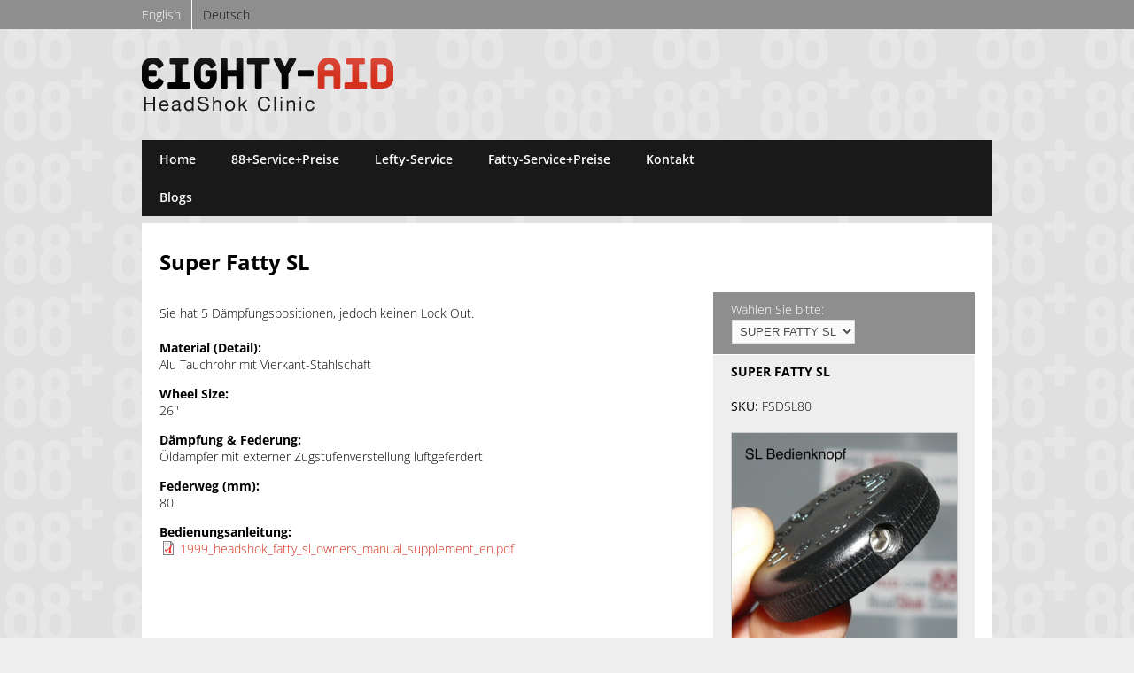

--- FILE ---
content_type: text/html; charset=utf-8
request_url: http://www.eighty-aid.com/de/content/super-fatty-sl
body_size: 5579
content:
<!DOCTYPE html PUBLIC "-//W3C//DTD XHTML+RDFa 1.0//EN"
  "http://www.w3.org/MarkUp/DTD/xhtml-rdfa-1.dtd">
<html xmlns="http://www.w3.org/1999/xhtml" xml:lang="de" version="XHTML+RDFa 1.0" dir="ltr"
  xmlns:content="http://purl.org/rss/1.0/modules/content/"
  xmlns:dc="http://purl.org/dc/terms/"
  xmlns:foaf="http://xmlns.com/foaf/0.1/"
  xmlns:og="http://ogp.me/ns#"
  xmlns:rdfs="http://www.w3.org/2000/01/rdf-schema#"
  xmlns:sioc="http://rdfs.org/sioc/ns#"
  xmlns:sioct="http://rdfs.org/sioc/types#"
  xmlns:skos="http://www.w3.org/2004/02/skos/core#"
  xmlns:xsd="http://www.w3.org/2001/XMLSchema#">

<head profile="http://www.w3.org/1999/xhtml/vocab">
  <meta http-equiv="Content-Type" content="text/html; charset=utf-8" />
<link rel="shortcut icon" href="http://www.eighty-aid.com/sites/default/files/favicon.ico" type="image/vnd.microsoft.icon" />
<link rel="shortlink" href="/de/node/87" />
<link rel="canonical" href="/de/content/super-fatty-sl" />
<meta name="Generator" content="Drupal 7 (http://drupal.org)" />
  <title>Super Fatty SL | eighty-aid.com</title>
  <style type="text/css" media="all">
@import url("http://www.eighty-aid.com/modules/system/system.base.css?qrtft5");
@import url("http://www.eighty-aid.com/modules/system/system.menus.css?qrtft5");
@import url("http://www.eighty-aid.com/modules/system/system.messages.css?qrtft5");
@import url("http://www.eighty-aid.com/modules/system/system.theme.css?qrtft5");
</style>
<style type="text/css" media="all">
@import url("http://www.eighty-aid.com/sites/all/modules/simplenews/simplenews.css?qrtft5");
@import url("http://www.eighty-aid.com/modules/comment/comment.css?qrtft5");
@import url("http://www.eighty-aid.com/modules/field/theme/field.css?qrtft5");
@import url("http://www.eighty-aid.com/sites/all/modules/fitvids/fitvids.css?qrtft5");
@import url("http://www.eighty-aid.com/sites/all/modules/mollom/mollom.css?qrtft5");
@import url("http://www.eighty-aid.com/modules/node/node.css?qrtft5");
@import url("http://www.eighty-aid.com/modules/poll/poll.css?qrtft5");
@import url("http://www.eighty-aid.com/modules/search/search.css?qrtft5");
@import url("http://www.eighty-aid.com/modules/user/user.css?qrtft5");
@import url("http://www.eighty-aid.com/sites/all/modules/views/css/views.css?qrtft5");
</style>
<style type="text/css" media="all">
@import url("http://www.eighty-aid.com/sites/all/modules/colorbox/styles/default/colorbox_style.css?qrtft5");
@import url("http://www.eighty-aid.com/sites/all/modules/ctools/css/ctools.css?qrtft5");
@import url("http://www.eighty-aid.com/sites/all/modules/photos/css/photos.css?qrtft5");
@import url("http://www.eighty-aid.com/sites/all/modules/video/css/video.css?qrtft5");
@import url("http://www.eighty-aid.com/modules/locale/locale.css?qrtft5");
@import url("http://www.eighty-aid.com/sites/all/modules/commerce/modules/line_item/theme/commerce_line_item.theme.css?qrtft5");
@import url("http://www.eighty-aid.com/sites/all/modules/commerce/modules/product/theme/commerce_product.theme.css?qrtft5");
@import url("http://www.eighty-aid.com/sites/all/modules/ds/layouts/ds_2col/ds_2col.css?qrtft5");
</style>
<style type="text/css" media="all">
@import url("http://www.eighty-aid.com/sites/all/themes/eighty8/css/style.css?qrtft5");
@import url("http://www.eighty-aid.com/sites/all/themes/eighty8/css/eighty8-normal.css?qrtft5");
@import url("http://www.eighty-aid.com/sites/all/themes/eighty8/css/eighty8-narrow.css?qrtft5");
@import url("http://www.eighty-aid.com/sites/all/themes/eighty8/css/eighty8-small.css?qrtft5");
@import url("http://www.eighty-aid.com/sites/all/themes/eighty8/css/eighty8-mini.css?qrtft5");
</style>
<!--[if lte IE 8]>
  <link type="text/css" rel="stylesheet" media="all" href="/sites/all/themes/eighty8/css/ie8.css" />
<![endif]-->
<!--[if IE 9]>
  <link type="text/css" rel="stylesheet" media="all" href="/sites/all/themes/eighty8/css/ie9.css" />
<![endif]-->
  <script type="text/javascript" src="http://www.eighty-aid.com/misc/jquery.js?v=1.4.4"></script>
<script type="text/javascript" src="http://www.eighty-aid.com/misc/jquery.once.js?v=1.2"></script>
<script type="text/javascript" src="http://www.eighty-aid.com/misc/drupal.js?qrtft5"></script>
<script type="text/javascript" src="http://www.eighty-aid.com/sites/all/libraries/fitvids/jquery.fitvids.js?qrtft5"></script>
<script type="text/javascript" src="http://www.eighty-aid.com/misc/jquery.cookie.js?v=1.0"></script>
<script type="text/javascript" src="http://www.eighty-aid.com/misc/jquery.form.js?v=2.52"></script>
<script type="text/javascript" src="http://www.eighty-aid.com/misc/ajax.js?v=7.59"></script>
<script type="text/javascript" src="http://www.eighty-aid.com/sites/all/modules/fitvids/fitvids.js?qrtft5"></script>
<script type="text/javascript" src="http://www.eighty-aid.com/sites/default/files/languages/de_vVBua009jPYKwmvirYqM3zKHA3UCELFflid8dgUO7f8.js?qrtft5"></script>
<script type="text/javascript" src="http://www.eighty-aid.com/sites/all/libraries/colorbox/jquery.colorbox-min.js?qrtft5"></script>
<script type="text/javascript" src="http://www.eighty-aid.com/sites/all/modules/colorbox/js/colorbox.js?qrtft5"></script>
<script type="text/javascript" src="http://www.eighty-aid.com/sites/all/modules/colorbox/styles/default/colorbox_style.js?qrtft5"></script>
<script type="text/javascript" src="http://www.eighty-aid.com/sites/all/modules/photos/js/min/photos.min.js?qrtft5"></script>
<script type="text/javascript" src="http://www.eighty-aid.com/sites/all/modules/video/js/video.js?qrtft5"></script>
<script type="text/javascript" src="http://www.eighty-aid.com/sites/all/modules/google_analytics/googleanalytics.js?qrtft5"></script>
<script type="text/javascript">
<!--//--><![CDATA[//><!--
(function(i,s,o,g,r,a,m){i["GoogleAnalyticsObject"]=r;i[r]=i[r]||function(){(i[r].q=i[r].q||[]).push(arguments)},i[r].l=1*new Date();a=s.createElement(o),m=s.getElementsByTagName(o)[0];a.async=1;a.src=g;m.parentNode.insertBefore(a,m)})(window,document,"script","//www.google-analytics.com/analytics.js","ga");ga("create", "UA-3384215-1", {"cookieDomain":"auto"});ga("set", "anonymizeIp", true);ga("send", "pageview");
//--><!]]>
</script>
<script type="text/javascript" src="http://www.eighty-aid.com/misc/progress.js?v=7.59"></script>
<script type="text/javascript" src="http://www.eighty-aid.com/sites/all/themes/eighty8/js/script.js?qrtft5"></script>
<script type="text/javascript">
<!--//--><![CDATA[//><!--
jQuery.extend(Drupal.settings, {"basePath":"\/","pathPrefix":"de\/","ajaxPageState":{"theme":"eighty8","theme_token":"oY5j4fGsjxmKJ1d3ulXMzcrR2Lxnhp_ekZplqywty1M","js":{"misc\/jquery.js":1,"misc\/jquery.once.js":1,"misc\/drupal.js":1,"sites\/all\/libraries\/fitvids\/jquery.fitvids.js":1,"misc\/jquery.cookie.js":1,"misc\/jquery.form.js":1,"misc\/ajax.js":1,"sites\/all\/modules\/fitvids\/fitvids.js":1,"public:\/\/languages\/de_vVBua009jPYKwmvirYqM3zKHA3UCELFflid8dgUO7f8.js":1,"sites\/all\/libraries\/colorbox\/jquery.colorbox-min.js":1,"sites\/all\/modules\/colorbox\/js\/colorbox.js":1,"sites\/all\/modules\/colorbox\/styles\/default\/colorbox_style.js":1,"sites\/all\/modules\/photos\/js\/min\/photos.min.js":1,"sites\/all\/modules\/video\/js\/video.js":1,"sites\/all\/modules\/google_analytics\/googleanalytics.js":1,"0":1,"misc\/progress.js":1,"sites\/all\/themes\/eighty8\/js\/script.js":1},"css":{"modules\/system\/system.base.css":1,"modules\/system\/system.menus.css":1,"modules\/system\/system.messages.css":1,"modules\/system\/system.theme.css":1,"sites\/all\/modules\/simplenews\/simplenews.css":1,"modules\/comment\/comment.css":1,"modules\/field\/theme\/field.css":1,"sites\/all\/modules\/fitvids\/fitvids.css":1,"sites\/all\/modules\/mollom\/mollom.css":1,"modules\/node\/node.css":1,"modules\/poll\/poll.css":1,"modules\/search\/search.css":1,"modules\/user\/user.css":1,"sites\/all\/modules\/views\/css\/views.css":1,"sites\/all\/modules\/colorbox\/styles\/default\/colorbox_style.css":1,"sites\/all\/modules\/ctools\/css\/ctools.css":1,"sites\/all\/modules\/photos\/css\/photos.css":1,"sites\/all\/modules\/video\/css\/video.css":1,"modules\/locale\/locale.css":1,"sites\/all\/modules\/commerce\/modules\/line_item\/theme\/commerce_line_item.theme.css":1,"sites\/all\/modules\/commerce\/modules\/product\/theme\/commerce_product.theme.css":1,"sites\/all\/modules\/ds\/layouts\/ds_2col\/ds_2col.css":1,"sites\/all\/themes\/eighty8\/css\/style.css":1,"sites\/all\/themes\/eighty8\/css\/eighty8-normal.css":1,"sites\/all\/themes\/eighty8\/css\/eighty8-narrow.css":1,"sites\/all\/themes\/eighty8\/css\/eighty8-small.css":1,"sites\/all\/themes\/eighty8\/css\/eighty8-mini.css":1}},"colorbox":{"opacity":"0.85","current":"{current} of {total}","previous":"\u00ab Prev","next":"Next \u00bb","close":"Schlie\u00dfen","maxWidth":"98%","maxHeight":"98%","fixed":true,"mobiledetect":false,"mobiledevicewidth":"480px"},"photos":{"image_edit_token":"lk8vML6tg7T_eBS-JI6Cj7kHrmslDL4w5iB1jW-18O0"},"fitvids":{"custom_domains":[],"selectors":["body"],"simplifymarkup":true},"googleanalytics":{"trackOutbound":1,"trackMailto":1,"trackDownload":1,"trackDownloadExtensions":"7z|aac|arc|arj|asf|asx|avi|bin|csv|doc(x|m)?|dot(x|m)?|exe|flv|gif|gz|gzip|hqx|jar|jpe?g|js|mp(2|3|4|e?g)|mov(ie)?|msi|msp|pdf|phps|png|ppt(x|m)?|pot(x|m)?|pps(x|m)?|ppam|sld(x|m)?|thmx|qtm?|ra(m|r)?|sea|sit|tar|tgz|torrent|txt|wav|wma|wmv|wpd|xls(x|m|b)?|xlt(x|m)|xlam|xml|z|zip","trackColorbox":1},"ajax":{"edit-product-id":{"callback":"commerce_cart_add_to_cart_form_attributes_refresh","event":"change","url":"\/de\/system\/ajax","submit":{"_triggering_element_name":"product_id"}}},"urlIsAjaxTrusted":{"\/de\/system\/ajax":true,"\/de\/content\/super-fatty-sl":true}});
//--><!]]>
</script>
</head>
<body class="html not-front not-logged-in no-sidebars page-node page-node- page-node-87 node-type-product-display i18n-de" >
  <div id="skip-link">
    <a href="#main-content" class="element-invisible element-focusable">Direkt zum Inhalt</a>
  </div>
    
<div id="page-wrapper">
	<div id="page">

		<div id="section-header">
			<div class="section section-header">
            
				        		<div id="zone-user-wrapper" class="zone-wrapper zone-user-wrapper clearfix">  
  					<div id="zone-user" class="zone zone-user clearfix container-24">
					  <div class="region region-user-first">
    <div id="block-locale-language" class="block block-locale">

  		<div class="block-inner clearfix">
      <div class="content">
        <ul class="language-switcher-locale-url"><li class="en first"><a href="/en/content/super-fatty-sl" class="language-link" xml:lang="en">English</a></li>
<li class="de last active"><a href="/de/content/super-fatty-sl" class="language-link active" xml:lang="de">Deutsch</a></li>
</ul>      </div>
    </div>
</div>
  </div>
            		</div>
       			</div>
  				                
				<div id="zone-branding-wrapper" class="zone-wrapper zone-branding-wrapper clearfix"> 
                	<div id="zone-branding" class="zone zone-branding clearfix container-24">
 						<div class="region-inner region-branding-inner">
                        	<div class="logo-img">
								                                <a href="/de" title="Startseite" rel="home" id="logo">
                                     <img src="http://www.eighty-aid.com/sites/default/files/88_logo_web.png" alt="Startseite" />
                                </a>
                                        					</div>
                                                        <div id="name-and-slogan">
                                                                                        <div id="site-name">
                                    <strong>
                                        <a href="/de" title="Startseite" rel="home"><span>eighty-aid.com</span></a>
                                    </strong>
                                </div>
                                                                    
                                                    </div> <!-- /#name-and-slogan -->
                        					                    </div>
             	</div>
			</div>

			
        	<div id="zone-menu-wrapper" class="zone-wrapper zone-menu-wrapper clearfix">  
            	<div id="zone-menu" class="zone zone-menu clearfix container-24">
                	  <div class="region region-menu">
    <div id="block-system-main-menu" class="block block-system block-menu">

  		<div class="block-inner clearfix">
      <div class="content">
        <ul class="menu"><li class="first leaf"><a href="/de" title="">Home</a></li>
<li class="leaf"><a href="/de/services" title="Service +Preise">88+Service+Preise</a></li>
<li class="leaf"><a href="/de/lefty" title="">Lefty-Service</a></li>
<li class="leaf"><a href="/de/fatty" title="">Fatty-Service+Preise</a></li>
<li class="leaf"><a href="/de/content/partner" title="">Kontakt</a></li>
<li class="last leaf"><a href="/de/blog" title="">Blogs</a></li>
</ul>      </div>
    </div>
</div>
  </div>

             		        		</div>
           	</div>
			
    	</div>
 	</div> <!-- /.section, /#header -->

   

   

    <div id="messages-wrapper" class="container-24">
          </div>

    <div id="main-wrapper" class="container-24">
    	<div id="main" class="clearfix">
            <div id="content-wrapper" class="clearfix">

				         
                <div id="content" class="column ">
                    <div class="section">
                                                
                        <a id="main-content"></a>
                                                <h1 class="title" id="page-title">Super Fatty SL</h1>                                                <div class="tabs"></div>                                                                                                  <div class="region region-content">
    <div id="block-system-main" class="block block-system">

  		<div class="block-inner clearfix">
      <div class="content">
        <div  about="/de/content/super-fatty-sl" typeof="sioc:Item foaf:Document" class="ds-2col node node-product-display view-mode-full  clearfix">

  
  <div class="group-left col-left">
    <div class="field field-name-body field-type-text-with-summary field-label-hidden"><div class="field-items"><div class="field-item even" property="content:encoded"><p>Sie hat 5 Dämpfungspositionen, jedoch keinen Lock Out.</p>
</div></div></div><div class="field field-name-field-material field-type-taxonomy-term-reference field-label-above"><div class="field-label">Material (Detail):&nbsp;</div><div class="field-items"><div class="field-item even">Alu Tauchrohr mit Vierkant-Stahlschaft</div></div></div><div class="field field-name-field-wheelsize field-type-taxonomy-term-reference field-label-above"><div class="field-label">Wheel Size:&nbsp;</div><div class="field-items"><div class="field-item even">26&#039;&#039;</div></div></div><div class="field field-name-field-d-mpfung-federung field-type-taxonomy-term-reference field-label-above"><div class="field-label">Dämpfung &amp; Federung:&nbsp;</div><div class="field-items"><div class="field-item even">Öldämpfer mit externer Zugstufenverstellung luftgeferdert</div></div></div><div class="commerce-product-field commerce-product-field-field-federweg field-field-federweg node-87-product-field-federweg"><div class="field field-name-field-federweg field-type-taxonomy-term-reference field-label-above"><div class="field-label">Federweg (mm):&nbsp;</div><div class="field-items"><div class="field-item even">80</div></div></div></div><div class="commerce-product-field commerce-product-field-field-gewicht field-field-gewicht node-87-product-field-gewicht commerce-product-field-empty"></div><div class="field field-name-field-download field-type-file field-label-above"><div class="field-label">Bedienungsanleitung:&nbsp;</div><div class="field-items"><div class="field-item even"><span class="file"><img class="file-icon" alt="PDF icon" title="application/pdf" src="/modules/file/icons/application-pdf.png" /> <a href="http://www.eighty-aid.com/sites/default/files/1999_headshok_fatty_sl_owners_manual_supplement_en.pdf" type="application/pdf; length=126735">1999_headshok_fatty_sl_owners_manual_supplement_en.pdf</a></span></div></div></div>  </div>

  <div class="group-right col-right">
    <div class="field field-name-field-product field-type-commerce-product-reference field-label-above"><div class="field-label">Wählen Sie bitte:&nbsp;</div><div class="field-items"><div class="field-item even"><form class="commerce-add-to-cart commerce-cart-add-to-cart-form-90-53-57-68-66" action="/de/content/super-fatty-sl" method="post" id="commerce-cart-add-to-cart-form-90-53-57-68-66" accept-charset="UTF-8"><div><div class="form-item form-type-select form-item-product-id">
 <select id="edit-product-id" name="product_id" class="form-select"><option value="90" selected="selected">SUPER FATTY  SL</option><option value="53">Steuersatzlager</option><option value="57">Faltenbalg Fatty</option></select>
</div>
<input type="hidden" name="form_build_id" value="form-aMOayWHs88Oq-APPQXdnSbvYqjulu6K2J6JKltS8i8o" />
<input type="hidden" name="form_id" value="commerce_cart_add_to_cart_form_90_53_57_68_66" />
<div id="edit-line-item-fields" class="form-wrapper"></div><input type="hidden" name="quantity" value="1" />
</div></form></div></div></div><div class="commerce-product-extra-field commerce-product-extra-field-title node-87-product-title">  <div class="commerce-product-title">
          <div class="commerce-product-title-label">
        Title:      </div>
        SUPER FATTY  SL  </div>
</div><div class="commerce-product-extra-field commerce-product-extra-field-sku node-87-product-sku">  <div class="commerce-product-sku">
          <div class="commerce-product-sku-label">
        SKU:      </div>
        FSDSL80  </div>
</div><div class="commerce-product-field commerce-product-field-field-beschreibung field-field-beschreibung node-87-product-field-beschreibung commerce-product-field-empty"></div><div class="commerce-product-field commerce-product-field-field-image field-field-image node-87-product-field-image"><div class="field field-name-field-image field-type-image field-label-hidden"><div class="field-items"><div class="field-item even"><img typeof="foaf:Image" src="http://www.eighty-aid.com/sites/default/files/styles/produktbild_rechts/public/Bildschirmfoto%202013-01-29%20um%2010.06.36_1.png?itok=qWGl-RwB" width="254" height="254" alt="" /></div></div></div></div>  </div>

</div>

      </div>
    </div>
</div>
<div id="block-block-6" class="block block-block">

    <h2>Verfügbare Services</h2>
		<div class="block-inner clearfix">
      <div class="content">
        <p><a href="systemdiagnose">Systemdiagnose-21€</a><br />
<a href="Ölpatronenservice">Ölpatronenservice-95€</a><br />
<a href="nadellagerservice-u-optimierung">Nadellagerservice und -optimierung-129€</a><br />
<a href="nadellagerreparatur-u-optimierung">Nadellagerreparatur und -optimierung-169€</a></p>
      </div>
    </div>
</div>
  </div>
                      	
                                                   
                                            </div>
                </div> <!-- /.section, /#content -->
               
				                
					                    
                                         
                                    
                                
                    
            </div> <!--   /#main-content -->
      
      
    

	      

     

    </div></div> <!-- /#main, /#main-wrapper -->

    <div id="footer">
    	<div class="section">
      							            <div id="zone-footer2-wrapper" class="zone-wrapper zone-footer2-wrapper clearfix"> 
                <div id="zone-2-footer" class="zone zone-footer clearfix container-24">
                      <div class="region region-footer-second">
    <div id="block-menu-menu-footer-men-" class="block block-menu">

  		<div class="block-inner clearfix">
      <div class="content">
        <ul class="menu"><li class="first leaf"><a href="/de/content/anfrage-eighty-aidcom" title="">Anfrage</a></li>
<li class="leaf"><a href="/de/content/das-ist-eighty-aidcom" title="">Über uns</a></li>
<li class="leaf"><a href="/de/impressum" title="">Impressum</a></li>
<li class="last leaf"><a href="/de/content/datenschutz" title="">Datenschutzerklärung</a></li>
</ul>      </div>
    </div>
</div>
<div id="block-block-7" class="block block-block">

    <h2>eighty-aid.com die headshok Klinik. Cannondale Lefty + Headshok Service Center  seit 2003!</h2>
		<div class="block-inner clearfix">
      <div class="content">
        <p>eighty-aid.com: Das ist Know-How, Service, Tuning für alle Cannondale Gabeln (Lefty, Fatty, weitere) in Deutschland &amp; Österreich seit 1999 mit über 30000 bearbeiten Gabeln. Hier findest Du Infos über alle aktuellen und auch die älteren Cannondale Gabeln, incl. How-To's und Handbüchern. Viele Produkte kannst Du über diese Seite auch bestellen bzw anfragen. Anfragen aus dem Ausland geben wir ggfls an unsere <a href="partner">Partner</a> weiter.</p>
      </div>
    </div>
</div>
  </div>
                </div>
            </div>
                	</div>
    </div> <!-- /.section, /#footer -->

</div></div> <!-- /#page, /#page-wrapper -->
  </body>
</html>


--- FILE ---
content_type: text/css
request_url: http://www.eighty-aid.com/sites/all/themes/eighty8/css/style.css?qrtft5
body_size: 6305
content:
@charset "UTF-8";
/* CSS Document */

@import url(fonts.css);

/**************************************************
* --
* 1. Global
* --
**************************************************/
html, body, div{
	vertical-align: baseline;
}
html {
	width: 100%;
	height: 100%;
	margin: 0;
	padding: 0;
	overflow-x: hidden; 
}
body {
	background:#eee url(../img/bodyback.jpg) repeat top left;
	font-family: "Open Sans", sans-serif;
	font-weight: 300;
	font-size: 14px;	
	margin:0;
	overflow-x: hidden;
	padding:0;
	width: 100%;
}
/*
.region {
  margin: 0 10px; }*/

h1, h2, h3, h4, h5, h6 {
  	font-family: "Open Sans", sans-serif;
  	font-weight: 700;
  	letter-spacing: 0; 
  	margin: 0;
	padding: 0;
	border: 0;
	outline: 0;
}
p, dl, hr, h1, h2, h3, h4, h5, h6, ol, ul, pre, table, address, fieldset {
	margin-bottom: 20px;
}

a:link, a:visited {
  	color: #D4311E;
  	text-decoration: none; 
	word-wrap: break-word;
}

a:hover {
	text-decoration:underline;
/*  color: #191B1A; 
*/}

h1#page-title {
  font-size: 24px;
  font-weight: bold;
  line-height:1.2em;
  margin-left: 0;
/*  text-transform: uppercase; 
*/}

.node-product-display,
.node-leistungen-display,
.node-zubeh-r{
	padding-bottom:20px;
}

textarea,
select,
input[type="date"],
input[type="datetime"],
input[type="datetime-local"],
input[type="email"],
input[type="month"],
input[type="number"],
input[type="password"],
input[type="search"],
input[type="tel"],
input[type="text"],
input[type="time"],
input[type="url"],
input[type="week"] {
  background: #fbfafa;
  border: 1px solid #e0e0e0;
  color: #4c4c4c;
  height:1.8em;
  margin: 1px;
  max-width: 100%;
  padding: 4px; 
}
fieldset{
	margin: 0;
	padding: 0;
	border: 0;
	outline: 0;
	font-size: 100%;
	vertical-align: baseline;
	font: inherit;
}
tbody{
	border-top:0;
}
img, object{
	border: 0;
}
#content{
	margin-top:20px;
	margin-bottom:15px;
}
#content .field-item img{
	border:1px solid #CECECE;
}
.galleryformatter .gallery-slides,
.galleryformatter .gallery-slide,
.galleryformatter .gallery-slide img{
	max-width: 100% !important;
}
.gallery-thumbs a.back,
.gallery-thumbs a.forward,
a.prev-slide,
a.next-slide{
	width:29px;
	height:29px;
	text-indent:200px;
	overflow:hidden;
}
a.next-slide{
	background: url(../img/next.gif) no-repeat center top;
}
a.prev-slide{
	background: url(../img/prev.gif) no-repeat center top;
}
a.shownext{
	display:none;
}
.galleryformatter .slide-button{
	top:43%;
}
.gallery-thumbs{ clear:both;}
.gallery-thumbs a.back {
	background: url(../img/prev.gif) no-repeat center center;
	position: absolute;
	top: 30%;
	width:21px;
	height:21px;
}
.gallery-thumbs a.forward{ 
	background: url(../img/next.gif) no-repeat center center;
	right:1px;
	position: absolute;
	top: 30%;
	width:21px;
	height:21px;
}

/*layout*/
.container-24 {
	margin-left: auto;
	margin-right: auto;
}
.grid-24{
	display: inline;
	float: left;
	position: relative;
	margin-left: 10px;
	margin-right: 10px;
	}
#main-wrapper{
	margin-top:8px;
	min-height: 500px;
  	height: 100%; 
}
#content-wrapper{
	background:#fff;
	margin-bottom: 30px;
	padding-top: 10px;
	padding-bottom: 10px;
	position: relative;
	min-height: 500px;
	height: 100%;
}
#content, #zone-postscript{
	display: inline;
	float: left;
	position: relative;
	margin-left: 20px;
	margin-right: 20px;
}
#block-system-main .block-inner{
	padding: 0;
}
/*
Section content
*/



/**
header
*/
#section-header{
 	display: block;
}
/* header bar*/ 
#zone-user-wrapper{
	background-color:#8E8E8E;
	position: fixed;
	width: 100%;
	z-index:200;
}
/*blocks user menu*/
#block-system-user-menu{
	float: right;
}
#block-menu-menu-secondary-menu,
#block-system-user-menu .block-inner {
	float: left; 
}
#block-menu-menu-secondary-menu .block-inner .content,
#block-system-user-menu .block-inner .content {
    float: right;
    margin: 0;
    width: inherit;
    overflow: inherit;
    position: inherit; 
}
#block-menu-menu-secondary-menu .block-inner .content ul,
#block-system-user-menu .block-inner .content ul {
	text-align: right;
	clear: inherit;
	margin: 0 10px 0 0;
	padding: 0;
	position: inherit;
	left: inherit;
	text-align: inherit; 
}
#block-menu-menu-secondary-menu .block-inner .content ul li,
#block-system-user-menu .block-inner .content ul li {
	float: left;
	list-style:none;
	position: inherit;
	right: inherit; 
}
#block-system-user-menu .content ul li.first{
	border-right: 1px solid white;
	padding-right: 7px;
}
#block-menu-menu-secondary-menu .block-inner .content ul li a,
#block-system-user-menu .content ul li a{
	display: block;
	font-family: "Open Sans", sans-serif;
	font-weight: 400;
	color: white;
	padding: 5px 6px;
	text-decoration: none;
}
/*#block-menu-menu-blogs*/
#block-menu-menu-blogs .menu {
	padding: 0px;
}
#block-menu-menu-blogs ul.menu,
#block-menu-menu-blogs li.leaf {
	list-style: none;
}
#block-menu-menu-blogs {
	background: #EEE;
}
/**
* Cart block
*/
#block-views-shopping-cart-block-1{
	margin: 0 auto;
}

#block-views-shopping-cart-block-1,
#block-views-shopping-cart-block-1 .block-inner,
#block-views-shopping-cart-block-1 .content {
	height: 100%;
  	white-space: nowrap; 
}

#block-views-shopping-cart-block-1 .content .view-footer {
  background: white url(../img/warenkorb.png) 20px 50% no-repeat;
  padding-left: 55px;
}
#block-views-shopping-cart-block-1 .view-empty,
#block-views-shopping-cart-block-1 .line-item-total-label{
	display:none;
}

#block-views-shopping-cart-block-1 ul,
#block-views-shopping-cart-block-1 ul li {
	margin: 0;
	padding: 0; 
	display:block;
}
 
.block-commerce-cart .content .cart-empty-block {
  	display: block;
  	float: left;
  	height: 34px;
  	line-height: 30px;
  	margin: 0;
  	position: relative; 
}
#block-views-shopping-cart-block-1 .shoplinks ul li a {
	background: #D4311E;
	border:0;
	color: white;
	font-family: "Open Sans", sans-serif;
	font-weight: 600;
	font-size: 14px;
	font-weight: bold;
	padding: 8px 15px 6px 15px;
	display:block;
	}
#block-views-shopping-cart-block-1 .line-item-summary{
	display: inline-block;
	float:left;
	padding-bottom:0px;
	padding-top:9px;
	margin-bottom:0;
	text-align:right;
	min-width:150px;
	zoom: 1;
	*display: inline;
}
#block-views-shopping-cart-block-1 .line-item-total{
	color:#888;
	overflow: hidden;
	padding-right:12px;
}
#block-views-shopping-cart-block-1 .line-item-quantity{
	padding-left:10px;
	padding-right:20px;
	float: left;
}
#block-views-shopping-cart-block-1 .cart-empty-block .line-item-total{
	padding-left:55px;
	}
#block-views-shopping-cart-block-1 .shoplinks{
	display: inline-block;
	zoom: 1;
	*display: inline;
}

/**********************************************
* 2.2. Zone branding
**********************************************/
.zone-branding .region-branding-inner {
	display: inline;
	float: left;
	height:68px;
	margin: 65px 0 0 0px;
	overflow:hidden;
  	position: relative;
}

#region-branding .logo-img {
  	margin: 0;
  	float: none;
  	text-align: center; 
}
/**********************************************
* 2.2. Zone menu
**********************************************/
#zone-menu{
	background:#191919;
}

#zone-menu .region-menu{
	margin:25px 0px;
}

/*block-system-main-menu*/
#block-system-main-menu{
	background: transparent;
	padding-bottom: 0;
	margin: 0 20px 0 0px;
	width:60%;
	float:left;
	font-size: 1em;
}
#block-system-main-menu .content ul{
	float: left;
	margin: 0;
	width: 120%;
	display: block;
	padding:0;
}
#block-system-main-menu ul li{
	display: inline-block; 
	float: left;
	margin: 0;
	padding: 0;
	width: auto;
}

#block-system-main-menu ul li a {
  display: block;
  font-family: "Open Sans", sans-serif;
  font-weight: 600;
  padding: 12px 20px;
  text-decoration: none; 
}
#block-system-main-menu ul li a {
  color: #fff;
}

#block-system-main-menu ul li a.active,
#block-system-main-menu ul li a:hover {
  background-color: #D4311E;
  color:#fff;
}


/*block-search-form*/
#block-search-form{
	float: right;
	margin-top: 4px;
}
#block-search-form h2{
	margin:0;
}
#search-block-form{
	position: relative;
	float: none;
	margin-right: 4px;
	margin-bottom: 0;
}
#block-search-form #edit-search-block-form--2{
	height: 23px;
}
#block-search-form .form-actions{
	height:33px;
	position:absolute;
	top:0;
	right:0;
}
#block-search-form input.form-submit{
	background:url(../img/lupe.png) no-repeat center center;
	border: none;
	background-color:transparent;
	text-indent:200px;
	width:33px;
	height:33px;
	overflow:hidden;
	cursor:pointer;

}
/**
* Breadcrumb
*/
#breadcrumb{
	position: relative;
	margin-left: 20px;
	margin-right: 20px;
}
.breadcrumb {
	background-color: #eeeeee;
	border: 1px solid #d7d7d7;
	margin: 20px 0;
	padding: 13px 27px; 
}

.breadcrumb,
.breadcrumb a {
	color: #898a8c; 
}

.breadcrumb a {
	font-weight: bold;
	text-decoration: none; 
}

.breadcrumb a:hover {
  text-decoration: underline; 
}

/*footer*/
#footer {
	background-color: #3F3F3F;
	color:#fff;
}

#zone-footer-wrapper{
	padding-top: 32px;
	padding-bottom: 36px;
}
.zone-footer1-wrapper{
	background-color: #494949;
	padding: 20px 0;
	min-height: 60px;
}
.zone-footer2-wrapper {
	background-color: #3F3F3F;
	padding: 20px 0;
	min-height: 60px;
}
#footer .region{
	
}

/*node-product-page*/

.node-type-product-display .col-left,
.node-type-leistungen-display .col-left,
.node-zubeh-r .col-left{
	float:left;
	margin:0;
/*	width: 500px;
*/}
.node-not-to-sell .commerce-add-to-cart input.form-submit{
    position: relative;
	top: -667px;
	left: 0;
	/*display:none;*/
}
.node-type-product-display .col-right,
.node-type-leistungen-display .col-right,
.node-zubeh-r .col-right{
	float:left;
	position:relative;
	/*	width: 340px;
*/}
.node-type-product-display .col-right form.commerce-add-to-cart {
	position:relative;
}
.node-type-product-display .col-right .form-type-select{
	position: relative;
	top: -80px;
	z-index: 100;
	width: 300px;
}
.node-type-product-display .field-name-field-product .field-label,
.node-type-leistungen-display .field-name-field-serviceproduct .field-label,
.node-zubeh-r .field-name-field-zubeh-rreferenz .field-label{
		background:#8E8E8E;
/*		padding:10px 20px 0 20px;
*/		width: 100%;
		height:50px;
		color:#fff;
		left:0;
	}
.node-type-product-display .col-right .field-label,
.node-type-leistungen-display .col-right .field-label,
.node-zubeh-r .col-right .field-label,
.commerce-product-sku-label, 
.commerce-product-title-label, 
.commerce-product-status-label{
	font-weight:normal;
}
.node-type-product-display .col-right,
.node-type-leistungen-display .col-right,
.node-zubeh-r .col-right{
		background:#eee;
		padding:60px 20px 20px 20px;
		width: 100%;

}

.galleryformatter .gallery-slides, 
.galleryformatter .gallery-thumbs{
	margin:0;
}
.galleryformatter .gallery-slides,
.gallery-thumbs ul li a img{
	border:1px solid #191B1A;
}
.galleryformatter .gallery-thumbs{
	margin:5px 0;
}
.galleryformatter .gallery-thumbs{
	position:relative;
	}
.node-type-product-display .commerce-product-field-commerce-price .field-item{
	font-family: "Open Sans", sans-serif;
	font-size: 24px;
	font-weight: 700;
	padding-bottom:50px;
	margin-top:40px;
	}
.node-type-leistungen-display #edit-display-price,
.node-zubeh-r #edit-display-price{
	font-family: "Open Sans", sans-serif;
	font-size: 24px;
	font-weight: 700;
}
.node-type-product-display .node .form-submit,
.node-type-leistungen-display .node .form-submit,
.node-zubeh-r .commerce-add-to-cart .form-submit{
	background-color: #D4311E;
	border: 0;
	top: 70px;
	bottom: auto;
	color: white;
	cursor: pointer;
	font-family: "Open Sans", sans-serif;
	font-size: 17px;
	font-weight: 400;
	left: 20px;
	margin-left: 0;
	padding: 5px 34px;
	/*position: absolute;*/
	text-align: center;
	position: relative;
	top: -67px;
	left: 0;
}
.node-type-product-display .node .form-submit{
	position: relative;
	top: -67px;
	left: 0;
}
.node-type-product-display .node .form-submit:hover,
.node-type-leistungen-display .node .form-submit:hover,
.node-zubeh-r .node .form-submit:hover{
	text-decoration:underline;
}
.node-type-product-display .field-name-body,
.node-type-leistungen-display .field-name-body,
.node-zubeh-r .field-name-body{
	clear:both;
}

.col-left .field-name-field-gabeltyp .field-label,
.col-right .commerce-product-field .field-label,
.col-right .field-name-field-services{
	float: left;
	font-weight:normal;
}

.col-right .commerce-product-field-field-material,
.col-right .commerce-product-field-field-d-mpfung-federung,
.col-right .field-field-decore,
.col-right .field-name-field-services,
.node-type-product-display .commerce-product-sku, 
.node-type-product-display .commerce-product-title, 
.node-type-product-display .commerce-product-statu{
	display:block;
	margin:20px 0;
}
.col-right .commerce-product-field-field-material .field-label,
.col-right .commerce-product-field-field-d-mpfung-federung .field-label,
.col-right .field-type-entityreference .field-label{
	float:none;
}

.col-right .field-type-commerce-product-reference{
	margin-top:20px;
}

.col-left .commerce-product-field-field-beschreibung{
	margin-top:30px;
	margin-bottom:30px;

}
.col-left .commerce-product-field-field-beschreibung .field-item{
	padding-right:30px;
}
.node-product-display,
.node-leistungen-display,
.node-zubeh-r {
	position:relative;
}
.node-product-display .field-name-field-product .field-label,
.node-type-leistungen-display .field-name-field-serviceproduct .field-label,
.node-zubeh-r .field-name-field-zubeh-rreferenz .field-label {
	border-bottom:1px solid #fff;
	position:absolute;
	top:0;
	background: #8E8E8E;
	padding:10px 20px 0 20px;
	color:#fff;
	left:0;
}
body .node-product-display .field-name-field-product .field-label {
font-weight:300;
height:60px;
}
#edit-display-price--1,
#edit-display-price--2,
#edit-display-price--3,
#edit-display-price--4,
#edit-display-price--5,
#edit-display-price--6,
#edit-display-price--7,
#edit-display-price--8,
#edit-display-price--9,
#edit-display-price--10,
#edit-display-price {
	font-family: "Open Sans", sans-serif;
	font-size: 24px;
	font-weight: 700;
	padding-bottom: 0px;
	margin: 0px;
	position: relative;
	top: 50px;
/*	padding-top: 50px;
*/
}
#edit-display-price-meta--1,
#edit-display-price-meta--2,
#edit-display-price-meta--3,
#edit-display-price-meta--4,
#edit-display-price-meta--5,
#edit-display-price-meta--6,
#edit-display-price-meta--7,
#edit-display-price-meta--8,
#edit-display-price-meta--9,
#edit-display-price-meta--10,
#edit-display-price-meta {
	margin: 0 0 1em 0; 
	position: relative;
	top: 50px;
 }
.node-product-display .commerce-product-title-label{
	display:none;
}
.node-product-display .commerce-product-title,
.node-type-leistungen-display h3.product-name,
.node-zubeh-r h3.product-name{
	margin-top:20px;
	margin-bottom:20px;
	font-family: "Open Sans", sans-serif;
  	font-weight: 700;
}
.node-product-display .product-name,
.node-type-leistungen-display .product-name,
.node-zubeh-r .product-name{
	margin-top:20px;
}
.node-product-display .field-name-field-product .form-select,
.node-leistungen-display .form-select,
.node-zubeh-r .form-select{
	position:absolute;
	top:30px;
	height:auto;
}
.node-leistungen-display .col-right,
.node-type-product-display .col-right,
.node-zubeh-r .col-right{
	padding-top:50px;
}
/*.field-name-field-product form.commerce-add-to-cart  input.form-submit{
	display:none;
}
#bottom-btn .field-name-field-product .commerce-add-to-cart input.form-submit,
#edit-product-id .form-type-select{
	display:block;
}
#bottom-btn .field-name-field-product .field-label,
#bottom-btn .form-type-select{
	display:none;
}*/

/*.page-taxonomy-term Product-teaser, Blog*/

#sidebar-second{
	background:#EEEEEE;
	height:100%;
	width:100%;
}

#sidebar-second .block{
	border-bottom:2px solid #fff;
}
#sidebar-second .block{
	padding:20px;
	font-size:13px;
}
#sidebar-second .block h2{
	font-size:14px;
	margin-bottom:0;
}
#sidebar-second .block p{
	font-size:14px;
	margin-top:0;
	margin-bottom:0;
}

.page-taxonomy-term .node-teaser,
.page-blog .node-teaser{
	height: auto;
	border-bottom: 1px solid #D7D7D7;
	margin: 0;
	padding-right: 5px;
	padding: 20px 0 0px 0;
}
.page-taxonomy-term .node-teaser{
	padding: 20px 0;
}
.page-blog #block-system-main .block-inner{
	border-top: 1px solid #D7D7D7;
}
.page-blog .node-teaser .teaser-left img{
	margin-bottom:20px;
}
.page-taxonomy-term #block-system-main .block-inner .term-listing-heading{
	border-bottom: 1px solid #D7D7D7;
}

.page-taxonomy-term .node-teaser .teaser-left,
.page-blog .node-teaser .teaser-left{
	float:left;
	padding-right:20px;
}
.page-blog .node-teaser .col-right{
	margin-left:185px;
}

.page-taxonomy-term .node-teaser .teaser-left img{
	border: 1px solid #E7E7E7;
}

.page-taxonomy-term .node-teaser h2,
.page-blog .node-teaser h2{
	font-size: 15px;
	font-weight: 700;
	line-height: 16px;
	margin: 0;
	/*padding-top: 4px;*/
	margin-bottom:5px;
}
.node-teaser .field-name-body{
	line-height:1.2em;
}
.field-name-field-exterer-link,
body.node-type-blog .field-type-taxonomy-term-reference{
	margin-bottom:20px;
}
.field-name-field-exterer-link a{
	padding-left:20px;
	background:url(../img/house.gif) no-repeat center left;
}
iframe{
	margin-top:20px;
}
.page-blog .node-teaser h2 a{
	padding-right:5px;
}
body.node-type-blog h1#page-title{
	margin-bottom:5px;
}
body.node-type-blog .teaser_date{
	margin-bottom:20px;
}
.page-blog .node-teaser h2 .submit_data{
	font-weight:normal;
}
body.node-type-blog .field-type-taxonomy-term-reference a{
	padding-left:20px;
	background:url(../img/arrow.gif) no-repeat center left;
}
.page-taxonomy-term .node-teaser h2 a,
.page-taxonomy-term .node-teaser h2 a:visited{
	color:#191B1A;
}
.page-taxonomy-term .node-teaser h2 a:active,
.page-taxonomy-term .node-teaser h2 a:hover{
	color:#D4311E;
	text-decoration:none;
}

.page-taxonomy-term .field-name-body p{
	margin-top:0;
	margin-bottom:0;
	
}
.page-taxonomy-term ul.links li.node-readmore{
	padding:0;
}
.page-taxonomy-term .node-teaser .commerce-product-field-commerce-price{
	color: #858787;
	font-family: "Open Sans", sans-serif;
	font-size: 14px;
	font-weight: 400;
	margin: 0 4px;

}

/**
checkout
*/

/*cart-form*/
#views-form-commerce-cart-form-default table, 
#commerce-checkout-form-checkout .view-commerce-cart-summary table, 
#commerce-checkout-form-review .view-commerce-cart-summary table, 
.page-user-orders .view-commerce-line-item-table table, 
.view-commerce-backoffice-user-orders table {
	border-collapse: collapse;
	width: 100%;
}
#views-form-commerce-cart-form-default table th, 
#commerce-checkout-form-checkout .view-commerce-cart-summary table th, 
#commerce-checkout-form-review .view-commerce-cart-summary table th, 
.page-user-orders .view-commerce-line-item-table table th, 
.view-commerce-backoffice-user-orders table th {
	color: #777;
	font-size: 13px;
	padding: 0 10px 10px;
	text-align: left;
	text-transform: uppercase;
	border-bottom:none;
}
#views-form-commerce-cart-form-default .views-field-line-item-title{
	text-align:left;
}

#views-form-commerce-cart-form-default table tr.even, 
#views-form-commerce-cart-form-default table tr.odd, 
#commerce-checkout-form-checkout .view-commerce-cart-summary table tr.even, 
#commerce-checkout-form-checkout .view-commerce-cart-summary table tr.odd, 
#commerce-checkout-form-review .view-commerce-cart-summary table tr.even, 
#commerce-checkout-form-review .view-commerce-cart-summary table tr.odd, 
#commerce-checkout-form-review .checkout-review table tr.odd, 
#commerce-checkout-form-review .checkout-review table tr.even, 
#commerce-checkout-form-review #edit-checkout-review table tr.odd,
#commerce-checkout-form-review #edit-checkout-review table tr.even,
.page-user-orders .view-commerce-line-item-table table tr.even, 
.page-user-orders .view-commerce-line-item-table table tr.odd, 
.view-commerce-backoffice-user-orders table tr.even, 
.view-commerce-backoffice-user-orders table tr.odd,
.commerce-price-formatted-components tr.odd,
.commerce-price-formatted-components tr.even,
.field-name-commerce-order-total .commerce-price-formatted-components tr.component-type-commerce-price-formatted-amount{
	background-color: transparent;
	border: 0;
	vertical-align: top;
}
#commerce-checkout-form-checkout .view-commerce-cart-summary table td, 
#commerce-checkout-form-review .view-commerce-cart-summary table td, 
.page-user-orders .view-commerce-line-item-table table td, 
.view-commerce-backoffice-user-orders table td{
	background-color: transparent;
	border-bottom: 1px solid #CCC;
	margin: 0;
	padding: 25px 10px;
	text-align:left;
}
#views-form-commerce-cart-form-default table td{
	padding: 25px 10px;
}


.page-user-orders .view-commerce-line-item-table table .views-field-edit-delete{
	margin-right:0;
}

/*total*/
.page-user-orders .commerce-price-formatted-components tbody,
.commerce-order-handler-area-order-total,
#views-form-commerce-cart-form-default .line-item-summary{
	background-color: #E5E5E5;
	float: right;
	margin-bottom: 20px;
	padding: 10px 15px;
	min-width: 280px;
	width: 280px;
}

#views-form-commerce-cart-form-default .line-item-total,
table.commerce-price-formatted-components tr td{
	border-bottom: 1px solid #CCC;
	margin-bottom: 20px;
	padding: 10px 15px;
}
#views-form-commerce-cart-form-default .line-item-summary .line-item-total-label{
	background-color: transparent;
	margin: 0;
	padding: 0 0 25px 0;
	float:left;
	text-align:left;
}
#views-form-commerce-cart-form-default .line-item-summary .line-item-total-raw{
	font-weight:bold;
}
#views-form-commerce-cart-form-default .form-actions{
	clear:both;
}
#views-form-commerce-cart-form-default #edit-actions #edit-checkout,
.page-checkout #commerce-checkout-form-checkout .checkout-buttons input#edit-continue, 
.page-checkout #commerce-checkout-form-shipping .checkout-buttons input#edit-continue, 
.page-checkout #commerce-checkout-form-review .checkout-buttons input#edit-continue{
	background: #D4311E;
	border:0;
	color: white;
	font-family: "Open Sans", sans-serif;
	font-weight: 600;
	font-size: 15px;
	font-weight: normal;
	padding: 6px 12px;
	cursor:pointer;
}
#views-form-commerce-cart-form-default #edit-actions #edit-checkout:hover,
.page-checkout #commerce-checkout-form-checkout .checkout-buttons input#edit-continue:hover, 
.page-checkout #commerce-checkout-form-shipping .checkout-buttons input#edit-continue:hover, 
.page-checkout #commerce-checkout-form-review .checkout-buttons input#edit-continue:hover{
	text-decoration:underline;
}
.page-checkout #commerce-checkout-form-checkout .checkout-buttons input#edit-continue{
	margin-right:10px;
}
.page-cart #views-form-commerce-cart-form-default .views-field-edit-delete input.delete-line-item,
#views-form-commerce-cart-form-default #edit-actions #edit-submit{
	background: none;
	border: none transparent;
	border-bottom: 1px solid #888;
	border-radius: 0px;
	color: #666;
	font-weight: normal;
	padding: 0 0 1px 0;
}
#views-form-commerce-cart-form-default #edit-actions #edit-submit{
	margin-right: 20px;
}

.page-checkout #commerce-checkout-form-checkout fieldset, 
.page-checkout #commerce-checkout-form-review fieldset{
	padding:10px;
}
.page-checkout #commerce-checkout-form-checkout fieldset legend, 
.page-checkout #commerce-checkout-form-review fieldset legend {
	border-bottom: 1px solid #D7D7D7;
	margin: 0 10px 10px 10px;
	padding: 0px;
	width: 99%;
}
.page-checkout #commerce-checkout-form-checkout fieldset .fieldset-wrapper,
.page-checkout #commerce-checkout-form-review fieldset .fieldset-wrapper {
	margin: 0 10px;
}
#views-form-commerce-cart-form-default table .views-field-edit-delete, 
#views-form-commerce-cart-form-default table .views-field-commerce-total, 
#commerce-checkout-form-checkout .view-commerce-cart-summary table .views-field-edit-delete, 
#commerce-checkout-form-checkout .view-commerce-cart-summary table .component-total, 
#commerce-checkout-form-review .view-commerce-cart-summary table .views-field-edit-delete, 
#commerce-checkout-form-review .view-commerce-cart-summary table .views-field-commerce-total, 
.page-user-orders .view-commerce-line-item-table table .views-field-edit-delete, 
.page-user-orders .view-commerce-line-item-table table .views-field-commerce-total, 
.view-commerce-backoffice-user-orders table .views-field-edit-delete, 
.view-commerce-backoffice-user-orders table .views-field-commerce-total {
	text-align: right;
}

.page-checkout #commerce-checkout-form-checkout fieldset legend span,
.page-checkout #commerce-checkout-form-review fieldset legend span {
	font-weight: 600;
	padding-left: 10px;
	text-transform: uppercase;
}
.page-checkout #commerce-checkout-form-checkout fieldset.customer_profile_billing .form-item, 
.page-checkout #commerce-checkout-form-checkout fieldset.customer_profile_shipping .form-item, 
.page-checkout #commerce-checkout-form-review fieldset.customer_profile_billing .form-item, 
.page-checkout #commerce-checkout-form-review fieldset.customer_profile_shipping .form-item,
.page-checkout-review #commerce-checkout-form-review .checkout_review table{	
	width:100%;
}
.page-checkout #commerce-checkout-form-checkout fieldset label, 
.page-checkout #commerce-checkout-form-review fieldset label{
	float: left;
	width: 20%;
}
.page-checkout-review #commerce-checkout-form-review .checkout-help{
	margin: 0 0 10px 10px;
}
.page-checkout-review #commerce-checkout-form-review .checkout_review table tbody tr.pane-title td{
	border-bottom: 1px solid #D7D7D7;
	font-weight: 600;
	padding: 5px 10px;
	text-transform: uppercase;
}
.page-checkout-review #commerce-checkout-form-review .checkout_review table tbody tr.pane-data td.pane-data-full{
	border-bottom: 0;
	padding: 20px;
	padding-bottom: 10px;
}
.page-checkout #commerce-checkout-form-complete {
	margin: 0 10px;
	padding-top: 15px;
}
.page-user-orders #block-system-main{
	margin: 10px;
}
table.commerce-price-formatted-components tr td{
	width:41%;
}
.page-user-orders .commerce-price-formatted-components tbody{
	padding-bottom:30px;
}
#commerce-checkout-form-review .view-commerce-cart-summary table td,
#commerce-checkout-form-checkout .view-commerce-cart-summary table td{	
	padding:10px 15px;
}
.page-user-orders .field-name-commerce-customer-billing, 
.page-user-orders .field-name-commerce-customer-shipping {
	float: left;
	margin: 5px 3% 0 0;
	width: 45%;
}
.page-user-orders .field-name-commerce-customer-billing .field-label, 
.page-user-orders .field-name-commerce-customer-shipping .field-label {
	background-color: #E5E5E5;
	font-size: 14px;
	padding: 7px 10px;
}
.page-user-orders .field-name-commerce-customer-billing .field-items, 
.page-user-orders .field-name-commerce-customer-shipping .field-items {
	padding: 5px;
}


body.front .view-latest-lefty-videos .view-latest-blog-posts .view-latest-blog-posts-en .field-name-field-image img{
	padding:5px;
	border:1px solid #C7C7C7;
	}
body.front .h2-wrapper h2,
body.front .view-latest-blog-posts,
body.front .view-latest-blog-posts-en,
body.front .view-latest-lefty-videos{
	font-size:13px;
}
body.front .view-latest-blog-posts .col-right,
body.front .view-latest-lefty-videos .col-right,
body.front .view-latest-blog-posts-en .col-right{
	margin-top:10px;
	margin-bottom:20px;
}
body.front .submit_data{
	font-weight:normal;
}
body.front h1#page-title{
	display:none;
}
body.front #content{
	margin:0;
}
body.front #content-wrapper{
	padding-top:0;
}
body.front #content{
	margin-left:0;
	margin-right:0;
}
.node-slideshow .node-slideshow-mit-video {
	position: relative;
}
.node-slideshow .node-slideshow-mit-video .slidewraptext{
	background-color: #D4311E;
	color: #fff;
	font-weight:bold;
	padding: 10px 20px ;
	
}
.node-slideshow .field-name-field-link-zum-inhalt a{
	color:#191B1A;
	font-size: 16px;
}

.views_slideshow_cycle_main {
  width: 100%;
  float: left;
}
.views_slideshow_cycle_main .views-slideshow-cycle-main-frame {
  width: 100% !important;
  height: auto;
}
.views_slideshow_cycle_main .views-slideshow-cycle-main-frame-row {
  width: 100% !important;
  height: auto;
}
.views_slideshow_cycle_main .content {
  max-width: 100%;
  width: 100%;
}
.views_slideshow_cycle_main .content img {
  max-width: 100%;
  width: 100%;
  height: auto;
  margin: 0;
  padding: 0;
}
/* 
#block-locale-language
Sprachumschalter
*/

#block-locale-language ul{
	margin:0;
	padding:0;
	max-width:180px;
}

#block-locale-language{
	max-width:180px;

}
#block-locale-language ul li{
	padding-top:20px;
	padding-right:12px;
	padding-bottom:8px;
	margin-top:20px;
	line-height:33px;
}
#block-locale-language ul li a{
	color:#fff;
}
#block-locale-language ul li.active a{
	color:#111;
}
#block-locale-language ul li.first{
	border-right: 1px solid #fff;
}

#block-locale-language ul li.last{
	padding-left:8px;
}

/**body.page-checkout**/

/**body.page-checkout**/

body.page-checkout #block-system-main fieldset{
	padding-left:0;
	padding-right:0;
}
body.page-checkout #block-system-main fieldset legend{
	margin-left:0;
	margin-right:0;
	padding-bottom:5px;
	width:100%;
}
#edit-commerce-payment-payment-method .form-item label{
float:none !important;
margin-left:10px;
}

fieldset.commerce_payment .fieldset-wrapper{
	margin:0 !important;
	padding:0;
}
#edit-commerce-payment-payment-method .form-item{
	background:#E5E5E5;
	display:block!important;
	padding:20px 15px 20px 15px;
	display:block;
	clear:both;
}
#payment-details .commerce-paypal-wps-info{
	display:block;
	padding:20px 15px;
}

#edit-commerce-payment-payment-method .commerce-paypal-icons{
	display:block;
	clear:both;
	position:relative;
	overflow:hidden;
	height:30px;
	margin-left:10px;

}

/**
	zone-preface
**/
#zone-preface-wrapper{
	padding-left: 20px;
	padding-top:20px;
	clear:both;
}
.zone-preface-wrapper{
	margin-right:20px;
}
body.front .zone-preface-wrapper p{
	margin:0 0 30px 0;
}
/**
	banner
**/
a.banner{
	border:1px solid #C7C7C7;
	color:#191B1A;
	display:block;
	font-size:24px;
	font-weight:bold;
	line-height:1.1em;
	padding-bottom:25px;
	padding-top:21px;
	text-align:center;
	
}
.banner span{
	color:#D4311E;
	display:block;
	word-wrap:break-word;
}

/**
	pager
**/
ul.pager{
	margin: 20px auto;
}
/*filter sidebar*/
#sidebar-second ul.menu li{
	list-style:none; 
	list-style-image:none;
}
#sidebar-second ul.menu{
	padding-left:0;
}

.node-product-display .col-right .field-name-field-image{
	margin-top:20px;
	margin-bottom:20px;
}
.node-product-display .col-left .field{
	margin-bottom:1em;
}
.ajax-progress .throbber,
.ajax-progress .message{
	position:relative;
	top:80px;
}

@media only screen and (max-width: 740px), (max-device-width: 479px) and (min-width: 479px) and (orientation: landscape){
	.logo-img{
		margin-left:20px;
	}
	#block-views-shopping-cart-block-1 .content .view-footer {
/*  		max-width:250px;
*/		  float:right;

	}
	#zone-branding .region-branding-inner{
		margin-top:95px;
	}
	.zone-footer2-wrapper {
		padding: 20px 0;
	}
	#block-system-main-menu{
		width:auto;
	}
	#block-search-form #edit-search-block-form--2{
		min-width:130px;
	}
	#footer {
	padding: 0 20px;
	}

	
}
.block-locale li {
display: inline;
list-style: none;
margin: 0;
padding: 0;
}

#zone-2-footer ul {
list-style:none;
margin:0;
padding:0;

}
#zone-2-footer ul li{
/*display:inline-block;*/
margin-right:5px;
list-style-image: none;
list-style-type: none;
}
.more-link {
margin-left:4px;
}
body #content .file-icon {
border:none;
float: left;
padding: 1px 5px 0 2px;
}
.photos_imagehtml {float: left;
	margin: 5px;width:150px;}
.node-slideshow-mit-video video {
    width: 100%;
    height: auto;
}
.field-name-field-albumbild .field-item {
display: inline-block;
padding: 5px;
}
/*services page new*/
.services-new img {
    max-width:100% !important;
    height:auto !important;
}

.services-new{
margin: 20px 0;
}
.services-image{
    width: 259px;
    height: auto;
    display: block;
}
.services-new a img{
    width: 259px;
    height: auto;
    display: block;
}
.services-new h3 {
margin-bottom: 10px;
}


--- FILE ---
content_type: text/css
request_url: http://www.eighty-aid.com/sites/all/themes/eighty8/css/eighty8-normal.css?qrtft5
body_size: 1050
content:
@media only screen and (min-device-width: 980px) and (min-width: 960px), (max-device-width: 1024px) and (min-width: 1024px) and (orientation: landscape){
	
	#block-system-main-menu .content ul{
	width: 120%;
	}
	
	body {
	  	min-width: 960px;
	}
	.container-24{
	  	margin-left: auto;
	  	margin-right: auto;
		width: 960px;
	}
	#content,#breadcrumb, #zone-postscript{
		width: 920px;
	}
	#block-views-shopping-cart-block-1{
		margin: 0 auto;
		float:right;
	}
	
	.zone-branding .region-branding-inner {
		width:284px;
	}
	
	#block-search-form #edit-search-block-form--2{
		width: 200px;
	}
	.node-type-product-display .col-left,
	.node-leistungen-display .col-left,
	.node-zubeh-r .col-left{
		width: 605px;
	}
	.node-type-product-display .col-right,
	.node-leistungen-display .col-right,
	.node-zubeh-r .col-right{
		background:#eee;
		padding:60px 20px 20px 20px;
		width: 255px;
		float:right;
	}
	.node-type-product-display .field-name-field-product .field-label,
	.node-type-leistungen-display .field-name-field-serviceproduct .field-label,
	.node-zubeh-r .field-name-field-zubeh-rreferenz .field-label{
		background:#8E8E8E;
		padding:10px 20px 0 20px;
		width: 255px;
		height:50px;
		color:#fff;
		left:0;
		}
	.node-product-display,
	.node-leistungen-display,
	.node-zubeh-r {
/*		margin: 0 10px;
*/		padding-bottom:20px;
	}
	#sidebar-second{
		position:absolute;
		top:0;
		right:0;
		max-width:250px;
		/*max-width:294px;*/
	}

	body.page-taxonomy-term #sidebar-second {
		max-width:295px;
	}
	body.sidebar-second #two-collum .region-content{
		width:100%;
		max-width: 645px;
	}
	body.page-taxonomy-term #two-collum .region-content {
		width:100%;
		max-width:605px;
		margin-right:20px;
	}	
	.node-type-blog h1{
		max-width:600px;
	}
	body.front .view-latest-blog-posts .views-row,
	body.front .view-latest-blog-posts-en .views-row,
    body.front .view-latest-lefty-videos .views-row,
	body.front .view-latest-blog-posts-larry .views-row,
	.zone-preface-wrapper{
		width:293px;
		float:left;
	}
/*	.zone-preface-wrapper{
		width:285px;
		float:left;
	}*/
	body.front .view-latest-blog-posts .views-row-2,
	body.front .view-latest-blog-posts-en .views-row-2,
    body.front .view-latest-lefty-videos .views-row-2,
	body.front .view-latest-blog-posts-larry .views-row-2
	{
		margin-left:20px;
		margin-right:20px;
	}
	body.front #content{
		width:960px;
	}
	.node-slideshow .slidewraptext,
	.node-slideshow-mit-video .slidewraptext
	{
		background-color: #D4311E;
		color: #fff;
		font-size: 22px;
		font-weight:bold;
		padding: 0 20px 30px;
		position: absolute;
		bottom: 65px;
		right: 45px;
		width: 340px;
	}
	.slidewraptext small
	{
		font-size: 12px;
		color: white;
		font-weight: normal;
                line-height: 1,43;
	}
	.slidewraptext small a {
		color: black;

}
	.galleryformatter .gallery-thumbs {
	position: relative;
	}
/*services page new*/
.services-new{
margin: 20px 0;
}
.services-new img{
    width: 100%;
    height: auto;
    display: block;
}
.services-new h3 {
margin-bottom: 10px;
}

}


--- FILE ---
content_type: text/css
request_url: http://www.eighty-aid.com/sites/all/themes/eighty8/css/eighty8-narrow.css?qrtft5
body_size: 1077
content:
@media only screen and (min-device-width: 740px) and (min-width: 740px) and (max-width: 960px), 
(max-device-width: 800px) and (min-width: 740px) and (orientation: landscape)
 {
	body {
	  	min-width: 720px;
	}
	.node-product-display{
/*		margin: 0 10px;
*/		padding-bottom:20px;
	}
	.container-24{
	  	margin-left: auto;
	  	margin-right: auto;
	  	width: 720px;
	}
	#zone-postscript.container-24{
		width: 680px;
	}
	.grid-24{
		display: inline;
		float: left;
		position: relative;
		margin-left: 10px;
		margin-right: 10px;
	}
	#content,
	#breadcrumb { 
		width: 680px;
	}
	body.front #content{
		width: 720px !important;
	}
	.node-type-product-display .col-right{
		width:100%;
		float: left;
	}
	.node-type-product-display .col-right .field-name-body,
	.node-type-product-display .col-right .field-name-field-beschreibung{
		max-width:600px;
	}
	.col-right .field-name-field-services{
		float:none;
		}
	#block-views-shopping-cart-block-1{
		margin: 0 auto;
		width:auto;
		float:right;
	}
	.zone-branding .region-branding-inner {
		width:287px;
	}
	#block-search-form #edit-search-block-form--2{
		width: 240px;
	}

	#sidebar-second{
		position:absolute;
		top:0;
		right:0;
		max-width:240px;
	}
/*	.page-taxonomy-term #block-system-main {
		max-width:420px;
		margin-right:20px;
	}*/
	#sidebar-second{
		position:absolute;
		top:0;
		right:0;
		max-width:250px;
		/*max-width:294px;*/
	}

	body.page-taxonomy-term #sidebar-second {
		max-width:295px;
	}
	body.sidebar-second #two-collum .region-content{
		width:100%;
		max-width:410px;
	}
	body.page-taxonomy-term #two-collum .region-content {
		width:100%;
		max-width:365px;
		margin-right:20px;
	}
	.node-type-blog h1{
		max-width:410px;
	}
	.node-type-product-display .field-name-field-product .field-label{
		background:#8E8E8E;
		padding:10px 20px 0 20px;
		width: 255px;
		height:50px;
		color:#fff;
		left:0;
	}
	.node-type-product-display .col-right{
		background:#eee;
		padding:60px 20px 20px 20px;
		width: 255px;
	}
	.node-slideshow .slidewraptext{
		background-color: #D4311E;
		color: #fff;
		font-size: 22px;
		font-weight:bold;
		padding: 0 20px 30px;
		position: absolute;
		bottom: 65px;
		right: 45px;
		width: 340px;
	}
	.galleryformatter .gallery-thumbs {
		width: 501px !important;
		position: relative;
	}
	   body.page-node .node-blog img{
		max-width: 100%;
		display:block;
		height: auto;
		width: auto\9; /* ie8 */
	}
	.node-type-product-display .col-right,
	.node-leistungen-display .col-right,
	.node-zubeh-r .col-right{
		background:#eee;
		padding:60px 20px 20px 20px;
		width: 255px;
		float:none;
	}
	.node-product-display .field-name-field-product .field-label, 
	.node-type-leistungen-display .field-name-field-serviceproduct .field-label, 
	.node-zubeh-r .field-name-field-zubeh-rreferenz .field-label{
		width: 255px;
	}
	.node-type-product-display .col-left, 
	.node-type-leistungen-display .col-left, 
	.node-zubeh-r .col-left{
		float:none;
	}
	.node-type-product-display .col-left, 
	.node-type-leistungen-display .col-left, 
	.node-zubeh-r .col-left,
	 body .page-taxonomy .node-type-product-display .field-name-body,
	 body.page-node .node-blog {
		margin-bottom:20px;
	}
	body.front .view-latest-blog-posts .teaser-left{
		float:left;
		margin-right:20px;
	}
/*services page new*/
.services-new {
margin: 20px 0;
}
.services-new img {
    width: 100%;
    height: auto;
    display: block;
}
.services-new h3 {
margin-bottom: 10px;
}


}


--- FILE ---
content_type: text/css
request_url: http://www.eighty-aid.com/sites/all/themes/eighty8/css/fonts.css
body_size: 716
content:
/* open-sans-300 - latin */
@font-face {
  font-family: 'Open Sans';
  font-style: normal;
  font-weight: 300;
  src: url('../fonts/open_sans/open-sans-v34-latin-300.eot'); /* IE9 Compat Modes */
  src: local(''),
       url('../fonts/open_sans/open-sans-v34-latin-300.eot?#iefix') format('embedded-opentype'), /* IE6-IE8 */
       url('../fonts/open_sans/open-sans-v34-latin-300.woff2') format('woff2'), /* Super Modern Browsers */
       url('../fonts/open_sans/open-sans-v34-latin-300.woff') format('woff'), /* Modern Browsers */
       url('../fonts/open_sans/open-sans-v34-latin-300.ttf') format('truetype'), /* Safari, Android, iOS */
       url('../fonts/open_sans/open-sans-v34-latin-300.svg#OpenSans') format('svg'); /* Legacy iOS */
}

/* open-sans-regular - latin */
@font-face {
  font-family: 'Open Sans';
  font-style: normal;
  font-weight: 400;
  src: url('../fonts/open_sans/open-sans-v34-latin-regular.eot'); /* IE9 Compat Modes */
  src: local(''),
       url('../fonts/open_sans/open-sans-v34-latin-regular.eot?#iefix') format('embedded-opentype'), /* IE6-IE8 */
       url('../fonts/open_sans/open-sans-v34-latin-regular.woff2') format('woff2'), /* Super Modern Browsers */
       url('../fonts/open_sans/open-sans-v34-latin-regular.woff') format('woff'), /* Modern Browsers */
       url('../fonts/open_sans/open-sans-v34-latin-regular.ttf') format('truetype'), /* Safari, Android, iOS */
       url('../fonts/open_sans/open-sans-v34-latin-regular.svg#OpenSans') format('svg'); /* Legacy iOS */
}

/* open-sans-600 - latin */
@font-face {
  font-family: 'Open Sans';
  font-style: normal;
  font-weight: 600;
  src: url('../fonts/open_sans/open-sans-v34-latin-600.eot'); /* IE9 Compat Modes */
  src: local(''),
       url('../fonts/open_sans/open-sans-v34-latin-600.eot?#iefix') format('embedded-opentype'), /* IE6-IE8 */
       url('../fonts/open_sans/open-sans-v34-latin-600.woff2') format('woff2'), /* Super Modern Browsers */
       url('../fonts/open_sans/open-sans-v34-latin-600.woff') format('woff'), /* Modern Browsers */
       url('../fonts/open_sans/open-sans-v34-latin-600.ttf') format('truetype'), /* Safari, Android, iOS */
       url('../fonts/open_sans/open-sans-v34-latin-600.svg#OpenSans') format('svg'); /* Legacy iOS */
}

/* open-sans-700 - latin */
@font-face {
  font-family: 'Open Sans';
  font-style: normal;
  font-weight: 700;
  src: url('../fonts/open_sans/open-sans-v34-latin-700.eot'); /* IE9 Compat Modes */
  src: local(''),
       url('../fonts/open_sans/open-sans-v34-latin-700.eot?#iefix') format('embedded-opentype'), /* IE6-IE8 */
       url('../fonts/open_sans/open-sans-v34-latin-700.woff2') format('woff2'), /* Super Modern Browsers */
       url('../fonts/open_sans/open-sans-v34-latin-700.woff') format('woff'), /* Modern Browsers */
       url('../fonts/open_sans/open-sans-v34-latin-700.ttf') format('truetype'), /* Safari, Android, iOS */
       url('../fonts/open_sans/open-sans-v34-latin-700.svg#OpenSans') format('svg'); /* Legacy iOS */
}

/* open-sans-800 - latin */
@font-face {
  font-family: 'Open Sans';
  font-style: normal;
  font-weight: 800;
  src: url('../fonts/open_sans/open-sans-v34-latin-800.eot'); /* IE9 Compat Modes */
  src: local(''),
       url('../fonts/open_sans/open-sans-v34-latin-800.eot?#iefix') format('embedded-opentype'), /* IE6-IE8 */
       url('../fonts/open_sans/open-sans-v34-latin-800.woff2') format('woff2'), /* Super Modern Browsers */
       url('../fonts/open_sans/open-sans-v34-latin-800.woff') format('woff'), /* Modern Browsers */
       url('../fonts/open_sans/open-sans-v34-latin-800.ttf') format('truetype'), /* Safari, Android, iOS */
       url('../fonts/open_sans/open-sans-v34-latin-800.svg#OpenSans') format('svg'); /* Legacy iOS */
}

/* latin-ext */
@font-face {
  font-family: 'Gentium Basic';
  font-style: normal;
  font-weight: 400;
  src: url(../fonts/gentium_basic/Wnz9HAw9aB_JD2VGQVR80We3LAOJiAI_.woff2) format('woff2');
  unicode-range: U+0100-024F, U+0259, U+1E00-1EFF, U+2020, U+20A0-20AB, U+20AD-20CF, U+2113, U+2C60-2C7F, U+A720-A7FF;
}
/* latin */
@font-face {
  font-family: 'Gentium Basic';
  font-style: normal;
  font-weight: 400;
  src: url(../fonts/gentium_basic/Wnz9HAw9aB_JD2VGQVR80We3LA2JiA.woff2) format('woff2');
  unicode-range: U+0000-00FF, U+0131, U+0152-0153, U+02BB-02BC, U+02C6, U+02DA, U+02DC, U+2000-206F, U+2074, U+20AC, U+2122, U+2191, U+2193, U+2212, U+2215, U+FEFF, U+FFFD;
}
/* latin-ext */
@font-face {
  font-family: 'Gentium Basic';
  font-style: normal;
  font-weight: 700;
  src: url(../fonts/gentium_basic/WnzgHAw9aB_JD2VGQVR80We3JLasnTMebbqI.woff2) format('woff2');
  unicode-range: U+0100-024F, U+0259, U+1E00-1EFF, U+2020, U+20A0-20AB, U+20AD-20CF, U+2113, U+2C60-2C7F, U+A720-A7FF;
}
/* latin */
@font-face {
  font-family: 'Gentium Basic';
  font-style: normal;
  font-weight: 700;
  src: url(../fonts/gentium_basic/WnzgHAw9aB_JD2VGQVR80We3JLasnT0ebQ.woff2) format('woff2');
  unicode-range: U+0000-00FF, U+0131, U+0152-0153, U+02BB-02BC, U+02C6, U+02DA, U+02DC, U+2000-206F, U+2074, U+20AC, U+2122, U+2191, U+2193, U+2212, U+2215, U+FEFF, U+FFFD;
}


--- FILE ---
content_type: application/javascript
request_url: http://www.eighty-aid.com/sites/all/themes/eighty8/js/script.js?qrtft5
body_size: 237
content:
// JavaScript Document
jQuery(window).load(function () {
    jQuery(window).resize(function () {
        jQuery('#views_slideshow_cycle_main_frontpage_slideshow-page_1 img').each(function () {
            var img_height = jQuery(this).height();
            if (img_height !== 0) {
                jQuery('#views_slideshow_cycle_main_frontpage_slideshow-page_1').height(img_height);
                return false;
            }
        });
        
    });
});


--- FILE ---
content_type: text/plain
request_url: https://www.google-analytics.com/j/collect?v=1&_v=j102&aip=1&a=690053515&t=pageview&_s=1&dl=http%3A%2F%2Fwww.eighty-aid.com%2Fde%2Fcontent%2Fsuper-fatty-sl&ul=en-us%40posix&dt=Super%20Fatty%20SL%20%7C%20eighty-aid.com&sr=1280x720&vp=1280x720&_u=YEBAAEABAAAAACAAI~&jid=1375846107&gjid=1923872786&cid=2128730831.1769645667&tid=UA-3384215-1&_gid=302189064.1769645667&_r=1&_slc=1&z=1039896400
body_size: -285
content:
2,cG-3M1ZSSYCL3